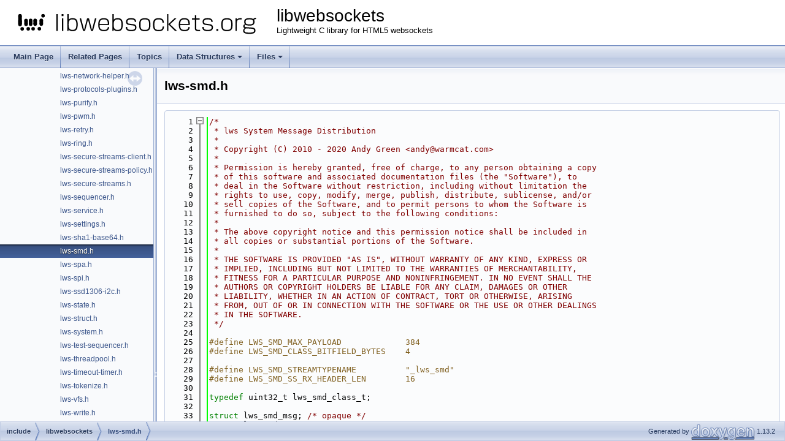

--- FILE ---
content_type: text/html
request_url: https://libwebsockets.org/lws-api-doc-v4.3-stable/html/lws-smd_8h_source.html
body_size: 5554
content:
<!DOCTYPE html PUBLIC "-//W3C//DTD XHTML 1.0 Transitional//EN" "https://www.w3.org/TR/xhtml1/DTD/xhtml1-transitional.dtd">
<html xmlns="http://www.w3.org/1999/xhtml" lang="en-US">
<head>
<meta http-equiv="Content-Type" content="text/xhtml;charset=UTF-8"/>
<meta http-equiv="X-UA-Compatible" content="IE=11"/>
<meta name="generator" content="Doxygen 1.13.2"/>
<meta name="viewport" content="width=device-width, initial-scale=1"/>
<title>libwebsockets: include/libwebsockets/lws-smd.h Source File</title>
<link href="tabs.css" rel="stylesheet" type="text/css"/>
<script type="text/javascript" src="jquery.js"></script>
<script type="text/javascript" src="dynsections.js"></script>
<script type="text/javascript" src="clipboard.js"></script>
<link href="navtree.css" rel="stylesheet" type="text/css"/>
<script type="text/javascript" src="navtreedata.js"></script>
<script type="text/javascript" src="navtree.js"></script>
<script type="text/javascript" src="resize.js"></script>
<script type="text/javascript" src="cookie.js"></script>
<link href="doxygen.css" rel="stylesheet" type="text/css" />
<link href="dox-extra.css" rel="stylesheet" type="text/css"/>
</head>
<body>
<div id="top"><!-- do not remove this div, it is closed by doxygen! -->
<div id="titlearea">
<table cellspacing="0" cellpadding="0">
 <tbody>
 <tr id="projectrow">
  <td id="projectlogo"><img alt="Logo" src="libwebsockets.org-logo.svg"/></td>
  <td id="projectalign">
   <div id="projectname">libwebsockets
   </div>
   <div id="projectbrief">Lightweight C library for HTML5 websockets</div>
  </td>
 </tr>
 </tbody>
</table>
</div>
<!-- end header part -->
<!-- Generated by Doxygen 1.13.2 -->
<script type="text/javascript">
/* @license magnet:?xt=urn:btih:d3d9a9a6595521f9666a5e94cc830dab83b65699&amp;dn=expat.txt MIT */
$(function() { codefold.init(0); });
/* @license-end */
</script>
<script type="text/javascript" src="menudata.js"></script>
<script type="text/javascript" src="menu.js"></script>
<script type="text/javascript">
/* @license magnet:?xt=urn:btih:d3d9a9a6595521f9666a5e94cc830dab83b65699&amp;dn=expat.txt MIT */
$(function() {
  initMenu('',false,false,'search.php','Search',true);
});
/* @license-end */
</script>
<div id="main-nav"></div>
</div><!-- top -->
<div id="side-nav" class="ui-resizable side-nav-resizable">
  <div id="nav-tree">
    <div id="nav-tree-contents">
      <div id="nav-sync" class="sync"></div>
    </div>
  </div>
  <div id="splitbar" style="-moz-user-select:none;" 
       class="ui-resizable-handle">
  </div>
</div>
<script type="text/javascript">
/* @license magnet:?xt=urn:btih:d3d9a9a6595521f9666a5e94cc830dab83b65699&amp;dn=expat.txt MIT */
$(function(){initNavTree('lws-smd_8h_source.html',''); initResizable(true); });
/* @license-end */
</script>
<div id="doc-content">
<div class="header">
  <div class="headertitle"><div class="title">lws-smd.h</div></div>
</div><!--header-->
<div class="contents">
<div class="fragment"><div class="line"><a id="l00001" name="l00001"></a><span class="lineno">    1</span><span class="comment">/*</span></div>
<div class="line"><a id="l00002" name="l00002"></a><span class="lineno">    2</span><span class="comment"> * lws System Message Distribution</span></div>
<div class="line"><a id="l00003" name="l00003"></a><span class="lineno">    3</span><span class="comment"> *</span></div>
<div class="line"><a id="l00004" name="l00004"></a><span class="lineno">    4</span><span class="comment"> * Copyright (C) 2010 - 2020 Andy Green &lt;andy@warmcat.com&gt;</span></div>
<div class="line"><a id="l00005" name="l00005"></a><span class="lineno">    5</span><span class="comment"> *</span></div>
<div class="line"><a id="l00006" name="l00006"></a><span class="lineno">    6</span><span class="comment"> * Permission is hereby granted, free of charge, to any person obtaining a copy</span></div>
<div class="line"><a id="l00007" name="l00007"></a><span class="lineno">    7</span><span class="comment"> * of this software and associated documentation files (the &quot;Software&quot;), to</span></div>
<div class="line"><a id="l00008" name="l00008"></a><span class="lineno">    8</span><span class="comment"> * deal in the Software without restriction, including without limitation the</span></div>
<div class="line"><a id="l00009" name="l00009"></a><span class="lineno">    9</span><span class="comment"> * rights to use, copy, modify, merge, publish, distribute, sublicense, and/or</span></div>
<div class="line"><a id="l00010" name="l00010"></a><span class="lineno">   10</span><span class="comment"> * sell copies of the Software, and to permit persons to whom the Software is</span></div>
<div class="line"><a id="l00011" name="l00011"></a><span class="lineno">   11</span><span class="comment"> * furnished to do so, subject to the following conditions:</span></div>
<div class="line"><a id="l00012" name="l00012"></a><span class="lineno">   12</span><span class="comment"> *</span></div>
<div class="line"><a id="l00013" name="l00013"></a><span class="lineno">   13</span><span class="comment"> * The above copyright notice and this permission notice shall be included in</span></div>
<div class="line"><a id="l00014" name="l00014"></a><span class="lineno">   14</span><span class="comment"> * all copies or substantial portions of the Software.</span></div>
<div class="line"><a id="l00015" name="l00015"></a><span class="lineno">   15</span><span class="comment"> *</span></div>
<div class="line"><a id="l00016" name="l00016"></a><span class="lineno">   16</span><span class="comment"> * THE SOFTWARE IS PROVIDED &quot;AS IS&quot;, WITHOUT WARRANTY OF ANY KIND, EXPRESS OR</span></div>
<div class="line"><a id="l00017" name="l00017"></a><span class="lineno">   17</span><span class="comment"> * IMPLIED, INCLUDING BUT NOT LIMITED TO THE WARRANTIES OF MERCHANTABILITY,</span></div>
<div class="line"><a id="l00018" name="l00018"></a><span class="lineno">   18</span><span class="comment"> * FITNESS FOR A PARTICULAR PURPOSE AND NONINFRINGEMENT. IN NO EVENT SHALL THE</span></div>
<div class="line"><a id="l00019" name="l00019"></a><span class="lineno">   19</span><span class="comment"> * AUTHORS OR COPYRIGHT HOLDERS BE LIABLE FOR ANY CLAIM, DAMAGES OR OTHER</span></div>
<div class="line"><a id="l00020" name="l00020"></a><span class="lineno">   20</span><span class="comment"> * LIABILITY, WHETHER IN AN ACTION OF CONTRACT, TORT OR OTHERWISE, ARISING</span></div>
<div class="line"><a id="l00021" name="l00021"></a><span class="lineno">   21</span><span class="comment"> * FROM, OUT OF OR IN CONNECTION WITH THE SOFTWARE OR THE USE OR OTHER DEALINGS</span></div>
<div class="line"><a id="l00022" name="l00022"></a><span class="lineno">   22</span><span class="comment"> * IN THE SOFTWARE.</span></div>
<div class="line"><a id="l00023" name="l00023"></a><span class="lineno">   23</span><span class="comment"> */</span></div>
<div class="line"><a id="l00024" name="l00024"></a><span class="lineno">   24</span> </div>
<div class="line"><a id="l00025" name="l00025"></a><span class="lineno">   25</span><span class="preprocessor">#define LWS_SMD_MAX_PAYLOAD             384</span></div>
<div class="line"><a id="l00026" name="l00026"></a><span class="lineno">   26</span><span class="preprocessor">#define LWS_SMD_CLASS_BITFIELD_BYTES    4</span></div>
<div class="line"><a id="l00027" name="l00027"></a><span class="lineno">   27</span> </div>
<div class="line"><a id="l00028" name="l00028"></a><span class="lineno">   28</span><span class="preprocessor">#define LWS_SMD_STREAMTYPENAME          &quot;_lws_smd&quot;</span></div>
<div class="line"><a id="l00029" name="l00029"></a><span class="lineno">   29</span><span class="preprocessor">#define LWS_SMD_SS_RX_HEADER_LEN        16</span></div>
<div class="line"><a id="l00030" name="l00030"></a><span class="lineno">   30</span> </div>
<div class="line"><a id="l00031" name="l00031"></a><span class="lineno">   31</span><span class="keyword">typedef</span> uint32_t lws_smd_class_t;</div>
<div class="line"><a id="l00032" name="l00032"></a><span class="lineno">   32</span> </div>
<div class="line"><a id="l00033" name="l00033"></a><span class="lineno">   33</span><span class="keyword">struct </span>lws_smd_msg; <span class="comment">/* opaque */</span></div>
<div class="line"><a id="l00034" name="l00034"></a><span class="lineno">   34</span><span class="keyword">struct </span>lws_smd_peer; <span class="comment">/* opaque */</span></div>
<div class="line"><a id="l00035" name="l00035"></a><span class="lineno">   35</span> </div>
<div class="line"><a id="l00036" name="l00036"></a><span class="lineno">   36</span><span class="comment">/*</span></div>
<div class="line"><a id="l00037" name="l00037"></a><span class="lineno">   37</span><span class="comment"> * Well-known device classes</span></div>
<div class="line"><a id="l00038" name="l00038"></a><span class="lineno">   38</span><span class="comment"> */</span></div>
<div class="line"><a id="l00039" name="l00039"></a><span class="lineno">   39</span> </div>
<div class="line"><a id="l00040" name="l00040"></a><span class="lineno">   40</span><span class="keyword">enum</span> {</div>
<div class="line"><a id="l00041" name="l00041"></a><span class="lineno">   41</span>        LWSSMDCL_INTERACTION                                    = (1 &lt;&lt; 0),</div>
<div class="line"><a id="l00046" name="l00046"></a><span class="lineno">   46</span>        LWSSMDCL_SYSTEM_STATE                                   = (1 &lt;&lt; 1),</div>
<div class="line"><a id="l00050" name="l00050"></a><span class="lineno">   50</span>        LWSSMDCL_NETWORK                                        = (1 &lt;&lt; 2),</div>
<div class="line"><a id="l00055" name="l00055"></a><span class="lineno">   55</span>        LWSSMDCL_METRICS                                        = (1 &lt;&lt; 3),</div>
<div class="line"><a id="l00060" name="l00060"></a><span class="lineno">   60</span> </div>
<div class="line"><a id="l00061" name="l00061"></a><span class="lineno">   61</span>        LWSSMDCL_USER_BASE_BITNUM                               = 24</div>
<div class="line"><a id="l00062" name="l00062"></a><span class="lineno">   62</span>};</div>
<div class="line"><a id="l00063" name="l00063"></a><span class="lineno">   63</span></div>
<div class="line"><a id="l00085" name="l00085"></a><span class="lineno">   85</span>LWS_VISIBLE LWS_EXTERN <span class="keywordtype">void</span> * <span class="comment">/* payload */</span></div>
<div class="line"><a id="l00086" name="l00086"></a><span class="lineno">   86</span>lws_smd_msg_alloc(<span class="keyword">struct</span> lws_context *ctx, lws_smd_class_t _class, <span class="keywordtype">size_t</span> len);</div>
<div class="line"><a id="l00087" name="l00087"></a><span class="lineno">   87</span></div>
<div class="line"><a id="l00099" name="l00099"></a><span class="lineno">   99</span>LWS_VISIBLE LWS_EXTERN <span class="keywordtype">void</span></div>
<div class="line"><a id="l00100" name="l00100"></a><span class="lineno">  100</span>lws_smd_msg_free(<span class="keywordtype">void</span> **payload);</div>
<div class="line"><a id="l00101" name="l00101"></a><span class="lineno">  101</span></div>
<div class="line"><a id="l00112" name="l00112"></a><span class="lineno">  112</span>LWS_VISIBLE LWS_EXTERN <span class="keywordtype">int</span></div>
<div class="line"><a id="l00113" name="l00113"></a><span class="lineno">  113</span>lws_smd_msg_send(<span class="keyword">struct</span> lws_context *ctx, <span class="keywordtype">void</span> *payload);</div>
<div class="line"><a id="l00114" name="l00114"></a><span class="lineno">  114</span></div>
<div class="line"><a id="l00136" name="l00136"></a><span class="lineno">  136</span>LWS_VISIBLE LWS_EXTERN <span class="keywordtype">int</span></div>
<div class="line"><a id="l00137" name="l00137"></a><span class="lineno">  137</span>lws_smd_msg_printf(<span class="keyword">struct</span> lws_context *ctx, lws_smd_class_t _class,</div>
<div class="line"><a id="l00138" name="l00138"></a><span class="lineno">  138</span>                   <span class="keyword">const</span> <span class="keywordtype">char</span> *format, ...) LWS_FORMAT(3);</div>
<div class="line"><a id="l00139" name="l00139"></a><span class="lineno">  139</span></div>
<div class="line"><a id="l00155" name="l00155"></a><span class="lineno">  155</span> </div>
<div class="line"><a id="l00156" name="l00156"></a><span class="lineno">  156</span>struct lws_ss_handle;</div>
<div class="line"><a id="l00157" name="l00157"></a><span class="lineno">  157</span>LWS_VISIBLE LWS_EXTERN <span class="keywordtype">int</span></div>
<div class="line"><a id="l00158" name="l00158"></a><span class="lineno">  158</span>lws_smd_ss_msg_printf(const <span class="keywordtype">char</span> *tag, uint8_t *buf, <span class="keywordtype">size_t</span> *len,</div>
<div class="line"><a id="l00159" name="l00159"></a><span class="lineno">  159</span>                      lws_smd_class_t _class, const <span class="keywordtype">char</span> *format, ...)</div>
<div class="line"><a id="l00160" name="l00160"></a><span class="lineno">  160</span>                      LWS_FORMAT(5);</div>
<div class="line"><a id="l00161" name="l00161"></a><span class="lineno">  161</span></div>
<div class="line"><a id="l00179" name="l00179"></a><span class="lineno">  179</span>LWS_VISIBLE LWS_EXTERN <span class="keywordtype">int</span></div>
<div class="line"><a id="l00180" name="l00180"></a><span class="lineno">  180</span>lws_smd_ss_rx_forward(<span class="keywordtype">void</span> *ss_user, const uint8_t *buf, <span class="keywordtype">size_t</span> len);</div>
<div class="line"><a id="l00181" name="l00181"></a><span class="lineno">  181</span> </div>
<div class="line"><a id="l00182" name="l00182"></a><span class="lineno">  182</span>LWS_VISIBLE LWS_EXTERN <span class="keywordtype">int</span></div>
<div class="line"><a id="l00183" name="l00183"></a><span class="lineno">  183</span>lws_smd_sspc_rx_forward(<span class="keywordtype">void</span> *ss_user, const uint8_t *buf, <span class="keywordtype">size_t</span> len);</div>
<div class="line"><a id="l00184" name="l00184"></a><span class="lineno">  184</span> </div>
<div class="line"><a id="l00185" name="l00185"></a><span class="lineno">  185</span>typedef <span class="keywordtype">int</span> (*lws_smd_notification_cb_t)(<span class="keywordtype">void</span> *opaque, lws_smd_class_t _class,</div>
<div class="line"><a id="l00186" name="l00186"></a><span class="lineno">  186</span>                                         lws_usec_t timestamp, <span class="keywordtype">void</span> *buf,</div>
<div class="line"><a id="l00187" name="l00187"></a><span class="lineno">  187</span>                                         <span class="keywordtype">size_t</span> len);</div>
<div class="line"><a id="l00188" name="l00188"></a><span class="lineno">  188</span> </div>
<div class="line"><a id="l00189" name="l00189"></a><span class="lineno">  189</span><span class="preprocessor">#define LWSSMDREG_FLAG_PROXIED_SS       (1 &lt;&lt; 0)</span><span class="preprocessor"></span></div>
<div class="line"><a id="l00191" name="l00191"></a><span class="lineno">  191</span> </div>
<div class="line"><a id="l00192" name="l00192"></a><span class="lineno">  192</span><span class="comment">/*</span></div>
<div class="line"><a id="l00193" name="l00193"></a><span class="lineno">  193</span><span class="comment"> * lws_smd_register() - register to receive smd messages</span></div>
<div class="line"><a id="l00194" name="l00194"></a><span class="lineno">  194</span><span class="comment"> *</span></div>
<div class="line"><a id="l00195" name="l00195"></a><span class="lineno">  195</span><span class="comment"> * \param ctx: the lws_context</span></div>
<div class="line"><a id="l00196" name="l00196"></a><span class="lineno">  196</span><span class="comment"> * \param opaque: an opaque pointer handed to the callback</span></div>
<div class="line"><a id="l00197" name="l00197"></a><span class="lineno">  197</span><span class="comment"> * \param flags: typically 0</span></div>
<div class="line"><a id="l00198" name="l00198"></a><span class="lineno">  198</span><span class="comment"> * \param _class_filter: bitmap of message classes we care about</span></div>
<div class="line"><a id="l00199" name="l00199"></a><span class="lineno">  199</span><span class="comment"> * \param cb: the callback to receive messages</span></div>
<div class="line"><a id="l00200" name="l00200"></a><span class="lineno">  200</span><span class="comment"> *</span></div>
<div class="line"><a id="l00201" name="l00201"></a><span class="lineno">  201</span><span class="comment"> * Queues an allocated, prepared message for delivery to smd clients.</span></div>
<div class="line"><a id="l00202" name="l00202"></a><span class="lineno">  202</span><span class="comment"> *</span></div>
<div class="line"><a id="l00203" name="l00203"></a><span class="lineno">  203</span><span class="comment"> * Returns NULL on failure, or an opaque handle which may be given to</span></div>
<div class="line"><a id="l00204" name="l00204"></a><span class="lineno">  204</span><span class="comment"> * lws_smd_unregister() to stop participating in the shared message queue.</span></div>
<div class="line"><a id="l00205" name="l00205"></a><span class="lineno">  205</span><span class="comment"> *</span></div>
<div class="line"><a id="l00206" name="l00206"></a><span class="lineno">  206</span><span class="comment"> * This is threadsafe to call from a non-service thread.</span></div>
<div class="line"><a id="l00207" name="l00207"></a><span class="lineno">  207</span><span class="comment"> */</span></div>
<div class="line"><a id="l00208" name="l00208"></a><span class="lineno">  208</span> </div>
<div class="line"><a id="l00209" name="l00209"></a><span class="lineno">  209</span>LWS_VISIBLE LWS_EXTERN <span class="keyword">struct </span>lws_smd_peer *</div>
<div class="line"><a id="l00210" name="l00210"></a><span class="lineno">  210</span>lws_smd_register(<span class="keyword">struct</span> lws_context *ctx, <span class="keywordtype">void</span> *opaque, <span class="keywordtype">int</span> flags,</div>
<div class="line"><a id="l00211" name="l00211"></a><span class="lineno">  211</span>                 lws_smd_class_t _class_filter, lws_smd_notification_cb_t cb);</div>
<div class="line"><a id="l00212" name="l00212"></a><span class="lineno">  212</span> </div>
<div class="line"><a id="l00213" name="l00213"></a><span class="lineno">  213</span><span class="comment">/*</span></div>
<div class="line"><a id="l00214" name="l00214"></a><span class="lineno">  214</span><span class="comment"> * lws_smd_unregister() - unregister receiving smd messages</span></div>
<div class="line"><a id="l00215" name="l00215"></a><span class="lineno">  215</span><span class="comment"> *</span></div>
<div class="line"><a id="l00216" name="l00216"></a><span class="lineno">  216</span><span class="comment"> * \param pr: the handle returned from the registration</span></div>
<div class="line"><a id="l00217" name="l00217"></a><span class="lineno">  217</span><span class="comment"> *</span></div>
<div class="line"><a id="l00218" name="l00218"></a><span class="lineno">  218</span><span class="comment"> * Destroys the registration of the callback for messages and ability to send</span></div>
<div class="line"><a id="l00219" name="l00219"></a><span class="lineno">  219</span><span class="comment"> * messages.</span></div>
<div class="line"><a id="l00220" name="l00220"></a><span class="lineno">  220</span><span class="comment"> *</span></div>
<div class="line"><a id="l00221" name="l00221"></a><span class="lineno">  221</span><span class="comment"> * It&#39;s not necessary to call this if the registration wants to survive for as</span></div>
<div class="line"><a id="l00222" name="l00222"></a><span class="lineno">  222</span><span class="comment"> * long as the lws_context... lws_context_destroy will also clean up any</span></div>
<div class="line"><a id="l00223" name="l00223"></a><span class="lineno">  223</span><span class="comment"> * registrations still active by then.</span></div>
<div class="line"><a id="l00224" name="l00224"></a><span class="lineno">  224</span><span class="comment"> */</span></div>
<div class="line"><a id="l00225" name="l00225"></a><span class="lineno">  225</span> </div>
<div class="line"><a id="l00226" name="l00226"></a><span class="lineno">  226</span>LWS_VISIBLE LWS_EXTERN <span class="keywordtype">void</span></div>
<div class="line"><a id="l00227" name="l00227"></a><span class="lineno">  227</span>lws_smd_unregister(<span class="keyword">struct</span> lws_smd_peer *pr);</div>
</div><!-- fragment --></div><!-- contents -->
</div><!-- doc-content -->
<!-- start footer part -->
<div id="nav-path" class="navpath"><!-- id is needed for treeview function! -->
  <ul>
    <li class="navelem"><a class="el" href="dir_d44c64559bbebec7f509842c48db8b23.html">include</a></li><li class="navelem"><a class="el" href="dir_23e80700e0641f26738c77300abec751.html">libwebsockets</a></li><li class="navelem"><b>lws-smd.h</b></li>
    <li class="footer">Generated by <a href="https://www.doxygen.org/index.html"><img class="footer" src="doxygen.svg" width="104" height="31" alt="doxygen"/></a> 1.13.2 </li>
  </ul>
</div>
</body>
</html>


--- FILE ---
content_type: text/css
request_url: https://libwebsockets.org/lws-api-doc-v4.3-stable/html/dox-extra.css
body_size: 56
content:
code {
	text-color: #000000;
	background-color: #f0f0a0;
}



--- FILE ---
content_type: text/javascript
request_url: https://libwebsockets.org/lws-api-doc-v4.3-stable/html/dir_d44c64559bbebec7f509842c48db8b23.js
body_size: 192
content:
var dir_d44c64559bbebec7f509842c48db8b23 =
[
    [ "libwebsockets", "dir_23e80700e0641f26738c77300abec751.html", "dir_23e80700e0641f26738c77300abec751" ],
    [ "libwebsockets.h", "libwebsockets_8h.html", "libwebsockets_8h" ]
];

--- FILE ---
content_type: text/javascript
request_url: https://libwebsockets.org/lws-api-doc-v4.3-stable/html/navtreeindex2.js
body_size: 4078
content:
var NAVTREEINDEX2 =
{
"group__usercb.html#ggad62860e19975ba4c4af401c3cdb6abf7ab884f3d5f8a6126a0d34c0172f5e3725":[23,26,4,18],
"group__usercb.html#ggad62860e19975ba4c4af401c3cdb6abf7abbbe7a0a67c5866ca9109d46823fc5b1":[23,26,4,45],
"group__usercb.html#ggad62860e19975ba4c4af401c3cdb6abf7abcf9c720cd3d361a83d1ac65bf052a25":[23,26,4,49],
"group__usercb.html#ggad62860e19975ba4c4af401c3cdb6abf7ac11c336f7052abf3618962902a71ebc8":[23,26,4,62],
"group__usercb.html#ggad62860e19975ba4c4af401c3cdb6abf7ac3fc5bbb55e69f90396526287ee84a51":[23,26,4,37],
"group__usercb.html#ggad62860e19975ba4c4af401c3cdb6abf7ac432e9f891c733ba8f968c1bf57c0ddc":[23,26,4,26],
"group__usercb.html#ggad62860e19975ba4c4af401c3cdb6abf7ac4c68e00efcf1ff7bda7ada462aff8ae":[23,26,4,12],
"group__usercb.html#ggad62860e19975ba4c4af401c3cdb6abf7ac570926e939d1c3b96057f37c759110b":[23,26,4,80],
"group__usercb.html#ggad62860e19975ba4c4af401c3cdb6abf7ac82dd9246d6efe5289fb131ac3fc80c4":[23,26,4,79],
"group__usercb.html#ggad62860e19975ba4c4af401c3cdb6abf7ac8c0ae966ef1877e0020c0077ff2e4a4":[23,26,4,58],
"group__usercb.html#ggad62860e19975ba4c4af401c3cdb6abf7aca834dc035b7f7486f9ce40fde54fe9e":[23,26,4,3],
"group__usercb.html#ggad62860e19975ba4c4af401c3cdb6abf7accd8753672d319a30b4b4c2fb775e84d":[23,26,4,38],
"group__usercb.html#ggad62860e19975ba4c4af401c3cdb6abf7acd0e80a385c951eceb9c6e2a41ab1c82":[23,26,4,75],
"group__usercb.html#ggad62860e19975ba4c4af401c3cdb6abf7acdb585d0bcb2bbcfd77e529064ba0998":[23,26,4,71],
"group__usercb.html#ggad62860e19975ba4c4af401c3cdb6abf7ad227d7bd87592150df89e211a8815cb2":[23,26,4,81],
"group__usercb.html#ggad62860e19975ba4c4af401c3cdb6abf7ad5d34583e3556e153eda91620b48cc49":[23,26,4,0],
"group__usercb.html#ggad62860e19975ba4c4af401c3cdb6abf7ad724974204d51d688f569c5d387b967d":[23,26,4,60],
"group__usercb.html#ggad62860e19975ba4c4af401c3cdb6abf7ad87774f1c7784cf632e1e2f5b51036e1":[23,26,4,27],
"group__usercb.html#ggad62860e19975ba4c4af401c3cdb6abf7ad8c6207b0c4e732f3d507f0fb79370e8":[23,26,4,40],
"group__usercb.html#ggad62860e19975ba4c4af401c3cdb6abf7add270d9f191e34cf2504c4de4f219239":[23,26,4,69],
"group__usercb.html#ggad62860e19975ba4c4af401c3cdb6abf7adfb41c92e2522712207ef7f2462b5e34":[23,26,4,51],
"group__usercb.html#ggad62860e19975ba4c4af401c3cdb6abf7ae1846307d18b0fb2a2adfb54e18c839e":[23,26,4,90],
"group__usercb.html#ggad62860e19975ba4c4af401c3cdb6abf7ae4986291b7a810fe290851d73bebeb1c":[23,26,4,5],
"group__usercb.html#ggad62860e19975ba4c4af401c3cdb6abf7ae49b2a399bbc570c3c72367b6201facb":[23,26,4,91],
"group__usercb.html#ggad62860e19975ba4c4af401c3cdb6abf7ae4cc93dadca4ea4541f3fe6d35bdb0a9":[23,26,4,74],
"group__usercb.html#ggad62860e19975ba4c4af401c3cdb6abf7ae5ad65d779b7eab32ab67ceff91a3bac":[23,26,4,7],
"group__usercb.html#ggad62860e19975ba4c4af401c3cdb6abf7ae8d1de0bb56e03aa58cb4d44b18edd2e":[23,26,4,11],
"group__usercb.html#ggad62860e19975ba4c4af401c3cdb6abf7ae9734e1d7af2abf291665ce9e4a728d3":[23,26,4,10],
"group__usercb.html#ggad62860e19975ba4c4af401c3cdb6abf7aeb0cec65ec82a713cd01e9ca9aeeb5e6":[23,26,4,30],
"group__usercb.html#ggad62860e19975ba4c4af401c3cdb6abf7af6cf80e57aae8ba0a57a5c456b1fe026":[23,26,4,63],
"group__usercb.html#ggad62860e19975ba4c4af401c3cdb6abf7af75c55cb563913fcbb4a9d86e835375e":[23,26,4,31],
"group__usercb.html#ggad62860e19975ba4c4af401c3cdb6abf7afc4b2f72cc9e424a750b506ce0cc4310":[23,26,4,20],
"group__usercb.html#ggad62860e19975ba4c4af401c3cdb6abf7afcab7a2412ee2b5bec43f2177bf2fdc7":[23,26,4,72],
"group__usercb.html#ggad62860e19975ba4c4af401c3cdb6abf7afd8fd77a1cc9405fcb4f26915d7f2d01":[23,26,4,2],
"group__usercb.html#ggad62860e19975ba4c4af401c3cdb6abf7afedadfb3cde37a8ea4c84ed535f26d09":[23,26,4,15],
"group__uv.html":[23,32],
"group__vhost-mounts.html":[23,30,0],
"group__vhost-mounts.html#ga2c11428ef829e263041c060b97e1d771":[23,30,0,2],
"group__vhost-mounts.html#ga31eca18e50cb4357480f2fcad36ff437":[23,30,0,4],
"group__vhost-mounts.html#ga6bbc1bcda48bdf9e23d635f1bb07fb38":[23,30,0,3],
"group__vhost-mounts.html#gga31eca18e50cb4357480f2fcad36ff437a13ab58b01ac6e05f595977f1e0f0db69":[23,30,0,4,3],
"group__vhost-mounts.html#gga31eca18e50cb4357480f2fcad36ff437a1e9f0842b0e85db50fe648ed4ba9a4b0":[23,30,0,4,0],
"group__vhost-mounts.html#gga31eca18e50cb4357480f2fcad36ff437a42f2361cfe76cd287fa8fcfc502357e2":[23,30,0,4,2],
"group__vhost-mounts.html#gga31eca18e50cb4357480f2fcad36ff437a8894d16316863077dfe530963ca59f67":[23,30,0,4,5],
"group__vhost-mounts.html#gga31eca18e50cb4357480f2fcad36ff437a946a88cf9c852eed2c0317f4115d19da":[23,30,0,4,6],
"group__vhost-mounts.html#gga31eca18e50cb4357480f2fcad36ff437aec137a2434851bd856ceebfb697b9970":[23,30,0,4,4],
"group__vhost-mounts.html#gga31eca18e50cb4357480f2fcad36ff437afbd10eb4777517ed1f6bfdcf3b9ea1d1":[23,30,0,4,1],
"group__vhost-mounts.html#gga6bbc1bcda48bdf9e23d635f1bb07fb38a7b47425cdcce5f9f86e54cfda66508c7":[23,30,0,3,1],
"group__vhost-mounts.html#gga6bbc1bcda48bdf9e23d635f1bb07fb38a8720093ff1111a59fc3fcb7dd2b02738":[23,30,0,3,0],
"group__wsclose.html":[23,27],
"group__wsclose.html#gaa1c863415d1783cd8de7938aa6efa262":[23,27,1],
"group__wsclose.html#gae399c571df32ba532c0ca67da9284985":[23,27,0],
"group__wsclose.html#ggae399c571df32ba532c0ca67da9284985a1bb501d212fa4d57053db681b1dfab98":[23,27,0,2],
"group__wsclose.html#ggae399c571df32ba532c0ca67da9284985a2e1f0113494a58e762eed3d22e7080d8":[23,27,0,9],
"group__wsclose.html#ggae399c571df32ba532c0ca67da9284985a3ffa38d5081b85fb739e02a747ccf2c4":[23,27,0,0],
"group__wsclose.html#ggae399c571df32ba532c0ca67da9284985a462c99b05459df700919cfd3f53c8276":[23,27,0,3],
"group__wsclose.html#ggae399c571df32ba532c0ca67da9284985a4b8a3b7ce6f731e5248e4b0fb64a5044":[23,27,0,5],
"group__wsclose.html#ggae399c571df32ba532c0ca67da9284985a68b3d34bebd88547dcfa5cadba0acd6c":[23,27,0,6],
"group__wsclose.html#ggae399c571df32ba532c0ca67da9284985a7aef2da0062da606eeb35aaca5cf9050":[23,27,0,7],
"group__wsclose.html#ggae399c571df32ba532c0ca67da9284985a9737a68759e739856b150ff9dfa30218":[23,27,0,1],
"group__wsclose.html#ggae399c571df32ba532c0ca67da9284985ac6a161822783ee873be1c66f48d14e0e":[23,27,0,10],
"group__wsclose.html#ggae399c571df32ba532c0ca67da9284985ad0869604d79e13700ae5d196a431b350":[23,27,0,11],
"group__wsclose.html#ggae399c571df32ba532c0ca67da9284985ad09e68295eabdddcba4e332fbea70ae5":[23,27,0,8],
"group__wsclose.html#ggae399c571df32ba532c0ca67da9284985ad2b477a91c8445bf34ecd43977f9b390":[23,27,0,12],
"group__wsclose.html#ggae399c571df32ba532c0ca67da9284985af90cb98d983ad3d4c79df9b6f3d4a4d2":[23,27,0,4],
"group__wsstatus.html":[23,28],
"group__wsstatus.html#ga08e9ee165fca503fd9427d55cfecac37":[23,28,2],
"group__wsstatus.html#ga2bb3655329b4651cd06f79ee3a764421":[23,28,5],
"group__wsstatus.html#ga3df5045656dfb6b0e63a38de2dca79d2":[23,28,1],
"group__wsstatus.html#gaa931caf68b8efb5dc148ae94e54cbd51":[23,28,3],
"group__wsstatus.html#gaccd9c59336efad8af0554f79cc5966fd":[23,28,0],
"group__wsstatus.html#gaeca4afc94b1f026034f99cbba37e2f85":[23,28,4],
"index.html":[],
"libwebsockets_8h.html":[25,0,0,1],
"libwebsockets_8h_source.html":[25,0,0,1],
"lws-adopt_8h_source.html":[25,0,0,0,0],
"lws-async-dns_8h_source.html":[25,0,0,0,1],
"lws-bb-i2c_8h_source.html":[25,0,0,0,2],
"lws-bb-spi_8h_source.html":[25,0,0,0,3],
"lws-button_8h_source.html":[25,0,0,0,4],
"lws-callbacks_8h_source.html":[25,0,0,0,5],
"lws-cgi_8h_source.html":[25,0,0,0,6],
"lws-client_8h_source.html":[25,0,0,0,7],
"lws-context-vhost_8h_source.html":[25,0,0,0,8],
"lws-dbus_8h_source.html":[25,0,0,0,9],
"lws-diskcache_8h_source.html":[25,0,0,0,10],
"lws-display_8h_source.html":[25,0,0,0,11],
"lws-dll2_8h_source.html":[25,0,0,0,12],
"lws-dsh_8h_source.html":[25,0,0,0,13],
"lws-eventlib-exports_8h_source.html":[25,0,0,0,14],
"lws-freertos_8h_source.html":[25,0,0,0,15],
"lws-fts_8h_source.html":[25,0,0,0,16],
"lws-genaes_8h_source.html":[25,0,0,0,17],
"lws-gencrypto_8h_source.html":[25,0,0,0,18],
"lws-genec_8h_source.html":[25,0,0,0,19],
"lws-genhash_8h_source.html":[25,0,0,0,20],
"lws-genrsa_8h_source.html":[25,0,0,0,21],
"lws-gpio_8h_source.html":[25,0,0,0,22],
"lws-http_8h_source.html":[25,0,0,0,23],
"lws-i2c_8h_source.html":[25,0,0,0,24],
"lws-ili9341-spi_8h_source.html":[25,0,0,0,25],
"lws-jose_8h_source.html":[25,0,0,0,26],
"lws-jwe_8h_source.html":[25,0,0,0,27],
"lws-jwk_8h_source.html":[25,0,0,0,28],
"lws-jws_8h_source.html":[25,0,0,0,29],
"lws-led_8h_source.html":[25,0,0,0,30],
"lws-lejp_8h_source.html":[25,0,0,0,31],
"lws-logs_8h_source.html":[25,0,0,0,32],
"lws-lwsac_8h_source.html":[25,0,0,0,33],
"lws-misc_8h_source.html":[25,0,0,0,34],
"lws-mqtt_8h_source.html":[25,0,0,0,35],
"lws-netdev_8h_source.html":[25,0,0,0,36],
"lws-network-helper_8h_source.html":[25,0,0,0,37],
"lws-plugin-ssh_8h_source.html":[25,0,1,0,0,0],
"lws-protocols-plugins_8h_source.html":[25,0,0,0,38],
"lws-purify_8h_source.html":[25,0,0,0,39],
"lws-pwm_8h_source.html":[25,0,0,0,40],
"lws-retry_8h_source.html":[25,0,0,0,41],
"lws-ring_8h_source.html":[25,0,0,0,42],
"lws-secure-streams-client_8h_source.html":[25,0,0,0,43],
"lws-secure-streams-policy_8h_source.html":[25,0,0,0,44],
"lws-secure-streams_8h_source.html":[25,0,0,0,45],
"lws-sequencer_8h_source.html":[25,0,0,0,46],
"lws-service_8h_source.html":[25,0,0,0,47],
"lws-settings_8h_source.html":[25,0,0,0,48],
"lws-sha1-base64_8h_source.html":[25,0,0,0,49],
"lws-smd_8h_source.html":[25,0,0,0,50],
"lws-spa_8h_source.html":[25,0,0,0,51],
"lws-spi_8h_source.html":[25,0,0,0,52],
"lws-ssd1306-i2c_8h_source.html":[25,0,0,0,53],
"lws-state_8h_source.html":[25,0,0,0,54],
"lws-struct_8h_source.html":[25,0,0,0,55],
"lws-system_8h_source.html":[25,0,0,0,56],
"lws-test-sequencer_8h_source.html":[25,0,0,0,57],
"lws-threadpool_8h_source.html":[25,0,0,0,58],
"lws-timeout-timer_8h_source.html":[25,0,0,0,59],
"lws-tokenize_8h_source.html":[25,0,0,0,60],
"lws-vfs_8h_source.html":[25,0,0,0,61],
"lws-write_8h_source.html":[25,0,0,0,62],
"lws-writeable_8h_source.html":[25,0,0,0,63],
"lws-ws-close_8h_source.html":[25,0,0,0,64],
"lws-ws-ext_8h_source.html":[25,0,0,0,65],
"lws-ws-state_8h_source.html":[25,0,0,0,66],
"lws-x509_8h_source.html":[25,0,0,0,67],
"md_READMEs_2README_8async-dns.html":[1],
"md_READMEs_2README_8async-dns.html#autotoc_md41":[1,0],
"md_READMEs_2README_8async-dns.html#autotoc_md42":[1,1],
"md_READMEs_2README_8async-dns.html#autotoc_md43":[1,2],
"md_READMEs_2README_8async-dns.html#autotoc_md44":[1,3],
"md_READMEs_2README_8async-dns.html#autotoc_md45":[1,4],
"md_READMEs_2README_8build.html":[2],
"md_READMEs_2README_8build.html#autotoc_md46":[2,22],
"md_READMEs_2README_8build.html#autotoc_md47":[2,23],
"md_READMEs_2README_8build.html#autotoc_md48":[2,24],
"md_READMEs_2README_8build.html#autotoc_md49":[2,25],
"md_READMEs_2README_8build.html#autotoc_md50":[2,26],
"md_READMEs_2README_8build.html#bu":[2,2],
"md_READMEs_2README_8build.html#build1":[2,1],
"md_READMEs_2README_8build.html#cm":[2,0],
"md_READMEs_2README_8build.html#cmco":[2,10],
"md_READMEs_2README_8build.html#cmcocl":[2,10,0],
"md_READMEs_2README_8build.html#cmcoug":[2,10,1],
"md_READMEs_2README_8build.html#cmcowg":[2,10,2],
"md_READMEs_2README_8build.html#cmq":[2,4],
"md_READMEs_2README_8build.html#cmw":[2,5],
"md_READMEs_2README_8build.html#cmwmgw":[2,6],
"md_READMEs_2README_8build.html#coverage":[2,18],
"md_READMEs_2README_8build.html#cross":[2,20],
"md_READMEs_2README_8build.html#cross_example":[2,21],
"md_READMEs_2README_8build.html#cya":[2,13],
"md_READMEs_2README_8build.html#distro":[2,7],
"md_READMEs_2README_8build.html#esp32":[2,15],
"md_READMEs_2README_8build.html#extplugins":[2,16],
"md_READMEs_2README_8build.html#gzip":[2,14],
"md_READMEs_2README_8build.html#http2rp":[2,17],
"md_READMEs_2README_8build.html#lcap":[2,3],
"md_READMEs_2README_8build.html#mem":[2,27],
"md_READMEs_2README_8build.html#optee":[2,9],
"md_READMEs_2README_8build.html#ssllib":[2,8],
"md_READMEs_2README_8build.html#windowsprebuilt":[2,19],
"md_READMEs_2README_8build.html#wolf":[2,11],
"md_READMEs_2README_8build.html#wolf1":[2,12],
"md_READMEs_2README_8ci.html":[3],
"md_READMEs_2README_8ci.html#autotoc_md52":[3,0],
"md_READMEs_2README_8ci.html#autotoc_md53":[3,0,0],
"md_READMEs_2README_8ci.html#autotoc_md54":[3,0,1],
"md_READMEs_2README_8ci.html#autotoc_md55":[3,0,2],
"md_READMEs_2README_8coding.html":[4],
"md_READMEs_2README_8coding.html#BINDTODEV":[4,38],
"md_READMEs_2README_8coding.html#anonprot":[4,8],
"md_READMEs_2README_8coding.html#asan":[4,12],
"md_READMEs_2README_8coding.html#autotoc_md56":[4,21,0],
"md_READMEs_2README_8coding.html#clientasync":[4,20],
"md_READMEs_2README_8coding.html#clipipe":[4,33],
"md_READMEs_2README_8coding.html#closing":[4,9],
"md_READMEs_2README_8coding.html#conns":[4,5],
"md_READMEs_2README_8coding.html#cpp":[4,14],
"md_READMEs_2README_8coding.html#dae":[4,4],
"md_READMEs_2README_8coding.html#debuglog":[4,11],
"md_READMEs_2README_8coding.html#dim":[4,39],
"md_READMEs_2README_8coding.html#ecdh":[4,26],
"md_READMEs_2README_8coding.html#era":[4,0],
"md_READMEs_2README_8coding.html#errstyle":[4,40],
"md_READMEs_2README_8coding.html#evtloop":[4,7],
"md_READMEs_2README_8coding.html#extopts":[4,31],
"md_READMEs_2README_8coding.html#extpoll":[4,13],
"md_READMEs_2README_8coding.html#fileapi":[4,21],
"md_READMEs_2README_8coding.html#frags":[4,10],
"md_READMEs_2README_8coding.html#headerinfo":[4,15],
"md_READMEs_2README_8coding.html#http2compat":[4,16],
"md_READMEs_2README_8coding.html#httpsclient":[4,32],
"md_READMEs_2README_8coding.html#ka":[4,17],
"md_READMEs_2README_8coding.html#libevuv":[4,30],
"md_READMEs_2README_8coding.html#mountcallback":[4,37],
"md_READMEs_2README_8coding.html#mounts":[4,36],
"md_READMEs_2README_8coding.html#oneper":[4,2],
"md_READMEs_2README_8coding.html#otherwr":[4,3],
"md_READMEs_2README_8coding.html#peer_limits":[4,6],
"md_READMEs_2README_8coding.html#rawclientsocket":[4,24],
"md_READMEs_2README_8coding.html#rawfd":[4,22],
"md_READMEs_2README_8coding.html#rawsrvsocket":[4,23],
"md_READMEs_2README_8coding.html#rawudp":[4,25],
"md_READMEs_2README_8coding.html#smp":[4,28],
"md_READMEs_2README_8coding.html#smplocking":[4,29],
"md_READMEs_2README_8coding.html#sni":[4,35],
"md_READMEs_2README_8coding.html#sslcerts":[4,19],
"md_READMEs_2README_8coding.html#sslinfo":[4,27],
"md_READMEs_2README_8coding.html#sslopt":[4,18],
"md_READMEs_2README_8coding.html#vhosts":[4,34],
"md_READMEs_2README_8coding.html#writeable":[4,1],
"md_READMEs_2README_8content-security-policy.html":[5],
"md_READMEs_2README_8contributing.html":[6],
"md_READMEs_2README_8crypto-apis.html":[7],
"md_READMEs_2README_8crypto-apis.html#autotoc_md70":[7,0],
"md_READMEs_2README_8crypto-apis.html#autotoc_md71":[7,1],
"md_READMEs_2README_8crypto-apis.html#autotoc_md72":[7,1,0],
"md_READMEs_2README_8crypto-apis.html#autotoc_md73":[7,1,1],
"md_READMEs_2README_8crypto-apis.html#autotoc_md74":[7,1,2],
"md_READMEs_2README_8crypto-apis.html#autotoc_md75":[7,1,3],
"md_READMEs_2README_8crypto-apis.html#autotoc_md76":[7,1,4],
"md_READMEs_2README_8crypto-apis.html#autotoc_md77":[7,2],
"md_READMEs_2README_8crypto-apis.html#autotoc_md78":[7,2,0],
"md_READMEs_2README_8crypto-apis.html#autotoc_md79":[7,3],
"md_READMEs_2README_8crypto-apis.html#autotoc_md80":[7,4],
"md_READMEs_2README_8crypto-apis.html#autotoc_md81":[7,4,0],
"md_READMEs_2README_8crypto-apis.html#autotoc_md82":[7,4,1],
"md_READMEs_2README_8crypto-apis.html#autotoc_md83":[7,4,2],
"md_READMEs_2README_8esp32.html":[8],
"md_READMEs_2README_8esp32.html#autotoc_md84":[8,0],
"md_READMEs_2README_8h2-long-poll.html":[9]
};


--- FILE ---
content_type: text/javascript
request_url: https://libwebsockets.org/lws-api-doc-v4.3-stable/html/files_dup.js
body_size: 183
content:
var files_dup =
[
    [ "include", "dir_d44c64559bbebec7f509842c48db8b23.html", "dir_d44c64559bbebec7f509842c48db8b23" ],
    [ "plugins", "dir_38c8d24aef3972a7f87b834274e76e31.html", "dir_38c8d24aef3972a7f87b834274e76e31" ]
];

--- FILE ---
content_type: text/javascript
request_url: https://libwebsockets.org/lws-api-doc-v4.3-stable/html/navtreedata.js
body_size: 6611
content:
/*
 @licstart  The following is the entire license notice for the JavaScript code in this file.

 The MIT License (MIT)

 Copyright (C) 1997-2020 by Dimitri van Heesch

 Permission is hereby granted, free of charge, to any person obtaining a copy of this software
 and associated documentation files (the "Software"), to deal in the Software without restriction,
 including without limitation the rights to use, copy, modify, merge, publish, distribute,
 sublicense, and/or sell copies of the Software, and to permit persons to whom the Software is
 furnished to do so, subject to the following conditions:

 The above copyright notice and this permission notice shall be included in all copies or
 substantial portions of the Software.

 THE SOFTWARE IS PROVIDED "AS IS", WITHOUT WARRANTY OF ANY KIND, EXPRESS OR IMPLIED, INCLUDING
 BUT NOT LIMITED TO THE WARRANTIES OF MERCHANTABILITY, FITNESS FOR A PARTICULAR PURPOSE AND
 NONINFRINGEMENT. IN NO EVENT SHALL THE AUTHORS OR COPYRIGHT HOLDERS BE LIABLE FOR ANY CLAIM,
 DAMAGES OR OTHER LIABILITY, WHETHER IN AN ACTION OF CONTRACT, TORT OR OTHERWISE, ARISING FROM,
 OUT OF OR IN CONNECTION WITH THE SOFTWARE OR THE USE OR OTHER DEALINGS IN THE SOFTWARE.

 @licend  The above is the entire license notice for the JavaScript code in this file
*/
var NAVTREE =
[
  [ "libwebsockets", "index.html", [
    [ "Libwebsockets API introduction", "md_READMEs_2mainpage.html", null ],
    [ "Asynchronous DNS", "md_READMEs_2README_8async-dns.html", [
      [ "Introduction", "md_READMEs_2README_8async-dns.html#autotoc_md41", null ],
      [ "Description", "md_READMEs_2README_8async-dns.html#autotoc_md42", null ],
      [ "Api", "md_READMEs_2README_8async-dns.html#autotoc_md43", null ],
      [ "Dealing with IPv4 and IPv6", "md_READMEs_2README_8async-dns.html#autotoc_md44", null ],
      [ "Recursion", "md_READMEs_2README_8async-dns.html#autotoc_md45", null ]
    ] ],
    [ "Notes about building lws", "md_READMEs_2README_8build.html", [
      [ "Introduction to CMake", "md_READMEs_2README_8build.html#cm", null ],
      [ "Building the library and test apps", "md_READMEs_2README_8build.html#build1", null ],
      [ "Building on Unix:", "md_READMEs_2README_8build.html#bu", null ],
      [ "Linux Capabilities", "md_READMEs_2README_8build.html#lcap", null ],
      [ "Quirk of cmake", "md_READMEs_2README_8build.html#cmq", null ],
      [ "Building on Windows (Visual Studio)", "md_READMEs_2README_8build.html#cmw", null ],
      [ "Building on Windows (MinGW)", "md_READMEs_2README_8build.html#cmwmgw", null ],
      [ "Selecting CMake options useful for distros", "md_READMEs_2README_8build.html#distro", null ],
      [ "Choosing Your TLS Poison", "md_READMEs_2README_8build.html#ssllib", null ],
      [ "Building for OP-TEE", "md_READMEs_2README_8build.html#optee", null ],
      [ "Setting compile options", "md_READMEs_2README_8build.html#cmco", [
        [ "Command line", "md_READMEs_2README_8build.html#cmcocl", null ],
        [ "Unix GUI", "md_READMEs_2README_8build.html#cmcoug", null ],
        [ "Windows GUI", "md_READMEs_2README_8build.html#cmcowg", null ]
      ] ],
      [ "wolfSSL/CyaSSL replacement for OpenSSL", "md_READMEs_2README_8build.html#wolf", null ],
      [ "Compiling libwebsockets with wolfSSL", "md_READMEs_2README_8build.html#wolf1", null ],
      [ "Compiling libwebsockets with CyaSSL", "md_READMEs_2README_8build.html#cya", null ],
      [ "Selecting GZIP or MINIZ", "md_READMEs_2README_8build.html#gzip", null ],
      [ "Building for ESP32", "md_READMEs_2README_8build.html#esp32", null ],
      [ "Building plugins outside of lws itself", "md_READMEs_2README_8build.html#extplugins", null ],
      [ "Reproducing HTTP/2 tests", "md_READMEs_2README_8build.html#http2rp", null ],
      [ "Automated Coverage Testing", "md_READMEs_2README_8build.html#coverage", null ],
      [ "Using Windows binary builds on Appveyor", "md_READMEs_2README_8build.html#windowsprebuilt", null ],
      [ "Cross compiling", "md_READMEs_2README_8build.html#cross", null ],
      [ "Complex Cross compiling example", "md_READMEs_2README_8build.html#cross_example", null ],
      [ "Prepare the cmake toolchain file", "md_READMEs_2README_8build.html#autotoc_md46", null ],
      [ "1/4: Building libuv cross:", "md_READMEs_2README_8build.html#autotoc_md47", null ],
      [ "2/4: Building zlib cross", "md_READMEs_2README_8build.html#autotoc_md48", null ],
      [ "3/4: Building mbedtls cross", "md_READMEs_2README_8build.html#autotoc_md49", null ],
      [ "4/4: Building libwebsockets with everything", "md_READMEs_2README_8build.html#autotoc_md50", null ],
      [ "Memory efficiency", "md_READMEs_2README_8build.html#mem", null ]
    ] ],
    [ "Need for CI", "md_READMEs_2README_8ci.html", [
      [ "Integration points", "md_READMEs_2README_8ci.html#autotoc_md52", [
        [ "cmake", "md_READMEs_2README_8ci.html#autotoc_md53", null ],
        [ "including dependent packages into travis", "md_READMEs_2README_8ci.html#autotoc_md54", null ],
        [ "performing prepared test actions", "md_READMEs_2README_8ci.html#autotoc_md55", null ]
      ] ]
    ] ],
    [ "Notes about coding with lws", "md_READMEs_2README_8coding.html", [
      [ "Old lws and lws v2.0+", "md_READMEs_2README_8coding.html#era", null ],
      [ "Only send data when socket writeable", "md_READMEs_2README_8coding.html#writeable", null ],
      [ "Only one lws_write per WRITEABLE callback", "md_READMEs_2README_8coding.html#oneper", null ],
      [ "Do not rely on only your own WRITEABLE requests appearing", "md_READMEs_2README_8coding.html#otherwr", null ],
      [ "Daemonization", "md_READMEs_2README_8coding.html#dae", null ],
      [ "Maximum number of connections", "md_READMEs_2README_8coding.html#conns", null ],
      [ "optional LWS_WITH_PEER_LIMITS", "md_READMEs_2README_8coding.html#peer_limits", null ],
      [ "Libwebsockets is singlethreaded", "md_READMEs_2README_8coding.html#evtloop", null ],
      [ "Working without a protocol name", "md_READMEs_2README_8coding.html#anonprot", null ],
      [ "Closing connections from the user side", "md_READMEs_2README_8coding.html#closing", null ],
      [ "Fragmented messages", "md_READMEs_2README_8coding.html#frags", null ],
      [ "Debug Logging", "md_READMEs_2README_8coding.html#debuglog", null ],
      [ "Building with ASAN", "md_READMEs_2README_8coding.html#asan", null ],
      [ "External Polling Loop support", "md_READMEs_2README_8coding.html#extpoll", null ],
      [ "Using with in c++ apps", "md_READMEs_2README_8coding.html#cpp", null ],
      [ "Availability of header information", "md_READMEs_2README_8coding.html#headerinfo", null ],
      [ "Code Requirements for HTTP/2 compatibility", "md_READMEs_2README_8coding.html#http2compat", null ],
      [ "TCP Keepalive", "md_READMEs_2README_8coding.html#ka", null ],
      [ "Optimizing SSL connections", "md_READMEs_2README_8coding.html#sslopt", null ],
      [ "Passing your own cert information direct to SSL_CTX", "md_READMEs_2README_8coding.html#sslcerts", null ],
      [ "Async nature of client connections", "md_READMEs_2README_8coding.html#clientasync", null ],
      [ "Lws platform-independent file access apis", "md_READMEs_2README_8coding.html#fileapi", [
        [ "Changes from v2.1 and before fops", "md_READMEs_2README_8coding.html#autotoc_md56", null ]
      ] ],
      [ "RAW file descriptor polling", "md_READMEs_2README_8coding.html#rawfd", null ],
      [ "RAW server socket descriptor polling", "md_READMEs_2README_8coding.html#rawsrvsocket", null ],
      [ "RAW client socket descriptor polling", "md_READMEs_2README_8coding.html#rawclientsocket", null ],
      [ "RAW UDP socket integration", "md_READMEs_2README_8coding.html#rawudp", null ],
      [ "ECDH Support", "md_READMEs_2README_8coding.html#ecdh", null ],
      [ "SSL info callbacks", "md_READMEs_2README_8coding.html#sslinfo", null ],
      [ "SMP / Multithreaded service", "md_READMEs_2README_8coding.html#smp", null ],
      [ "SMP Locking Helpers", "md_READMEs_2README_8coding.html#smplocking", null ],
      [ "libev / libuv / libevent support", "md_READMEs_2README_8coding.html#libevuv", null ],
      [ "Extension option control from user code", "md_READMEs_2README_8coding.html#extopts", null ],
      [ "Client connections as HTTP[S] rather than WS[S]", "md_READMEs_2README_8coding.html#httpsclient", null ],
      [ "Pipelining Client Requests to same host", "md_READMEs_2README_8coding.html#clipipe", null ],
      [ "Using lws vhosts", "md_READMEs_2README_8coding.html#vhosts", null ],
      [ "How lws matches hostname or SNI to a vhost", "md_READMEs_2README_8coding.html#sni", null ],
      [ "Using lws mounts on a vhost", "md_READMEs_2README_8coding.html#mounts", null ],
      [ "Operation of LWSMPRO_CALLBACK mounts", "md_READMEs_2README_8coding.html#mountcallback", null ],
      [ "SO_BIND_TO_DEVICE", "md_READMEs_2README_8coding.html#BINDTODEV", null ],
      [ "Dimming webpage when connection lost", "md_READMEs_2README_8coding.html#dim", null ],
      [ "Styling http error pages", "md_READMEs_2README_8coding.html#errstyle", null ]
    ] ],
    [ "Using Content Security Policy (CSP)", "md_READMEs_2README_8content-security-policy.html", null ],
    [ "Contributing to lws", "md_READMEs_2README_8contributing.html", null ],
    [ "Lws Crypto Apis", "md_READMEs_2README_8crypto-apis.html", [
      [ "Overview", "md_READMEs_2README_8crypto-apis.html#autotoc_md70", null ],
      [ "Crypto supported in generic layer", "md_READMEs_2README_8crypto-apis.html#autotoc_md71", [
        [ "Generic Hash", "md_READMEs_2README_8crypto-apis.html#autotoc_md72", null ],
        [ "Generic HMAC", "md_READMEs_2README_8crypto-apis.html#autotoc_md73", null ],
        [ "Generic AES", "md_READMEs_2README_8crypto-apis.html#autotoc_md74", null ],
        [ "Generic RSA", "md_READMEs_2README_8crypto-apis.html#autotoc_md75", null ],
        [ "Generic EC", "md_READMEs_2README_8crypto-apis.html#autotoc_md76", null ]
      ] ],
      [ "Using the generic layer", "md_READMEs_2README_8crypto-apis.html#autotoc_md77", [
        [ "Keys in the generic layer", "md_READMEs_2README_8crypto-apis.html#autotoc_md78", null ]
      ] ],
      [ "Using the JOSE layer", "md_READMEs_2README_8crypto-apis.html#autotoc_md79", null ],
      [ "Crypto supported in the JOSE layer", "md_READMEs_2README_8crypto-apis.html#autotoc_md80", [
        [ "JWS", "md_READMEs_2README_8crypto-apis.html#autotoc_md81", null ],
        [ "JWE", "md_READMEs_2README_8crypto-apis.html#autotoc_md82", null ],
        [ "Keys in the JOSE layer", "md_READMEs_2README_8crypto-apis.html#autotoc_md83", null ]
      ] ]
    ] ],
    [ "ESP32 Support", "md_READMEs_2README_8esp32.html", [
      [ "Basic Auth", "md_READMEs_2README_8esp32.html#autotoc_md84", null ]
    ] ],
    [ "h2 long poll in lws", "md_READMEs_2README_8h2-long-poll.html", [
      [ "Setting up lws server for h2 long poll", "md_READMEs_2README_8h2-long-poll.html#autotoc_md86", null ],
      [ "Setting client streams for long poll", "md_READMEs_2README_8h2-long-poll.html#autotoc_md87", null ],
      [ "Example applications", "md_READMEs_2README_8h2-long-poll.html#autotoc_md88", null ]
    ] ],
    [ "Http fallback and raw proxying", "md_READMEs_2README_8http-fallback.html", [
      [ "Overview of normal vhost selection", "md_READMEs_2README_8http-fallback.html#autotoc_md90", null ],
      [ "Http(s) fallback options", "md_READMEs_2README_8http-fallback.html#autotoc_md91", [
        [ "Plain http flow", "md_READMEs_2README_8http-fallback.html#autotoc_md92", null ],
        [ "TLS https flow", "md_READMEs_2README_8http-fallback.html#autotoc_md93", null ],
        [ "Non-http listener", "md_READMEs_2README_8http-fallback.html#autotoc_md94", null ]
      ] ],
      [ "Using http(s) fallback with raw-proxy", "md_READMEs_2README_8http-fallback.html#autotoc_md95", [
        [ "fallback with raw-proxy in code", "md_READMEs_2README_8http-fallback.html#autotoc_md96", null ],
        [ "fallback with raw-proxy in JSON conf", "md_READMEs_2README_8http-fallback.html#autotoc_md97", null ],
        [ "Testing", "md_READMEs_2README_8http-fallback.html#autotoc_md98", null ]
      ] ]
    ] ],
    [ "lws_dll Doubly-linked list", "md_READMEs_2README_8lws__dll.html", [
      [ "Introduction", "md_READMEs_2README_8lws__dll.html#autotoc_md100", null ],
      [ "How to use", "md_READMEs_2README_8lws__dll.html#autotoc_md101", [
        [ "lws_dll Minimal example", "md_READMEs_2README_8lws__dll.html#autotoc_md102", null ],
        [ "lws_dll2 Minimal example", "md_READMEs_2README_8lws__dll.html#autotoc_md103", null ]
      ] ],
      [ "Summary Comparing lws_dll and lws_dll2", "md_READMEs_2README_8lws__dll.html#autotoc_md104", null ],
      [ "apis", "md_READMEs_2README_8lws__dll.html#autotoc_md105", null ]
    ] ],
    [ "<tt>struct lws_sequencer</tt> introduction", "md_READMEs_2README_8lws__sequencer.html", [
      [ "Sequencer timeouts", "md_READMEs_2README_8lws__sequencer.html#autotoc_md107", null ],
      [ "Creating an struct lws_sequencer", "md_READMEs_2README_8lws__sequencer.html#autotoc_md108", null ],
      [ "Queueing events on a sequencer", "md_READMEs_2README_8lws__sequencer.html#autotoc_md109", null ],
      [ "Destroying sequencers", "md_READMEs_2README_8lws__sequencer.html#autotoc_md110", null ],
      [ "Lifecycle considerations", "md_READMEs_2README_8lws__sequencer.html#autotoc_md111", null ],
      [ "Watching wsi lifecycle from a sequencer", "md_READMEs_2README_8lws__sequencer.html#autotoc_md112", null ]
    ] ],
    [ "lws_struct", "md_READMEs_2README_8lws__struct.html", [
      [ "Overview", "md_READMEs_2README_8lws__struct.html#autotoc_md114", null ],
      [ "Examples", "md_READMEs_2README_8lws__struct.html#autotoc_md115", null ]
    ] ],
    [ "<tt>lws_sul</tt> scheduler api", "md_READMEs_2README_8lws__sul.html", [
      [ "Side effect for older code", "md_READMEs_2README_8lws__sul.html#autotoc_md117", null ],
      [ "Using lws_sul in user code", "md_READMEs_2README_8lws__sul.html#autotoc_md118", null ],
      [ "lws_sul2 and system suspend", "md_READMEs_2README_8lws__sul.html#autotoc_md119", null ]
    ] ],
    [ "Notes about lwsws", "md_READMEs_2README_8lwsws.html", [
      [ "Libwebsockets Web Server", "md_READMEs_2README_8lwsws.html#lwsws", null ],
      [ "Build", "md_READMEs_2README_8lwsws.html#lwswsb", null ],
      [ "Lwsws Configuration", "md_READMEs_2README_8lwsws.html#lwswsc", null ],
      [ "Using Letsencrypt or other ACME providers", "md_READMEs_2README_8lwsws.html#lwswsacme", null ],
      [ "Other Global Options", "md_READMEs_2README_8lwsws.html#lwsogo", null ],
      [ "Lwsws Vhosts", "md_READMEs_2README_8lwsws.html#lwswsv", null ],
      [ "Lwsws Vhost name and port sharing", "md_READMEs_2README_8lwsws.html#lwswsvn", null ],
      [ "Lwsws Protocols", "md_READMEs_2README_8lwsws.html#lwswspr", null ],
      [ "Lwsws Other vhost options", "md_READMEs_2README_8lwsws.html#lwswsovo", null ],
      [ "Lwsws Mounts", "md_READMEs_2README_8lwsws.html#lwswsm", null ],
      [ "Lwsws Other mount options", "md_READMEs_2README_8lwsws.html#lwswsomo", null ],
      [ "Requiring a Client Cert on a vhost", "md_READMEs_2README_8lwsws.html#lwswscc", null ],
      [ "Configuring Fallback and Raw vhosts", "md_READMEs_2README_8lwsws.html#rawconf", null ],
      [ "Lwsws Plugins", "md_READMEs_2README_8lwsws.html#lwswspl", null ],
      [ "Additional plugin search paths", "md_READMEs_2README_8lwsws.html#lwswsplaplp", null ],
      [ "lws-server-status plugin", "md_READMEs_2README_8lwsws.html#lwswsssp", null ],
      [ "Lwsws Configuration Reload", "md_READMEs_2README_8lwsws.html#lwswsreload", null ],
      [ "Lwsws Integration with Systemd", "md_READMEs_2README_8lwsws.html#lwswssysd", null ],
      [ "Lwsws Integration with logrotate", "md_READMEs_2README_8lwsws.html#lwswslr", null ],
      [ "Debugging lwsws with gdb", "md_READMEs_2README_8lwsws.html#lwswsgdb", null ],
      [ "Running lwsws under valgrind", "md_READMEs_2README_8lwsws.html#lwswsvgd", null ]
    ] ],
    [ "lws-acme-client Plugin", "md_READMEs_2README_8plugin-acme.html", [
      [ "Introduction", "md_READMEs_2README_8plugin-acme.html#autotoc_md120", null ],
      [ "Overview for use", "md_READMEs_2README_8plugin-acme.html#autotoc_md121", null ],
      [ "Example lwsws setup", "md_READMEs_2README_8plugin-acme.html#autotoc_md122", null ],
      [ "Required PVOs", "md_READMEs_2README_8plugin-acme.html#autotoc_md123", [
        [ "auth-path", "md_READMEs_2README_8plugin-acme.html#autotoc_md124", null ],
        [ "cert-path", "md_READMEs_2README_8plugin-acme.html#autotoc_md125", null ],
        [ "key-path", "md_READMEs_2README_8plugin-acme.html#autotoc_md126", null ],
        [ "directory-url", "md_READMEs_2README_8plugin-acme.html#autotoc_md127", null ],
        [ "common-name", "md_READMEs_2README_8plugin-acme.html#autotoc_md128", null ],
        [ "email", "md_READMEs_2README_8plugin-acme.html#autotoc_md129", null ]
      ] ],
      [ "Optional PVOs", "md_READMEs_2README_8plugin-acme.html#autotoc_md130", [
        [ "country", "md_READMEs_2README_8plugin-acme.html#autotoc_md131", null ],
        [ "state", "md_READMEs_2README_8plugin-acme.html#autotoc_md132", null ],
        [ "locality", "md_READMEs_2README_8plugin-acme.html#autotoc_md133", null ],
        [ "organization", "md_READMEs_2README_8plugin-acme.html#autotoc_md134", null ]
      ] ],
      [ "Security / Key storage considerations", "md_READMEs_2README_8plugin-acme.html#autotoc_md135", null ],
      [ "Multiple vhosts using same cert", "md_READMEs_2README_8plugin-acme.html#autotoc_md136", null ],
      [ "Implementation point", "md_READMEs_2README_8plugin-acme.html#autotoc_md137", null ]
    ] ],
    [ "Guidance for porting to new platform", "md_READMEs_2README_8porting.html", [
      [ "1) Prepare the cmake cross-build file if necessary", "md_READMEs_2README_8porting.html#autotoc_md139", null ],
      [ "2) Copy the closest platform dir in ./lib/plat", "md_READMEs_2README_8porting.html#autotoc_md140", null ],
      [ "3) Add a flag in CMakeLists.txt", "md_READMEs_2README_8porting.html#autotoc_md141", null ],
      [ "4) Add a section to force-select and deselect other cmake options based on platform flag", "md_READMEs_2README_8porting.html#autotoc_md142", null ],
      [ "5) Add building your platform files into CMakeLists.txt", "md_READMEs_2README_8porting.html#autotoc_md143", null ],
      [ "6) Adapt your copied ./lib/plat/myplatform/ files", "md_READMEs_2README_8porting.html#autotoc_md144", null ]
    ] ],
    [ "Debugging problems", "md_READMEs_2README_8problems.html", [
      [ "Check it's still a problem with latest lws", "md_READMEs_2README_8problems.html#autotoc_md145", null ],
      [ "Library is a component", "md_READMEs_2README_8problems.html#autotoc_md146", null ],
      [ "Use the test apps / minimal examples as sanity checks", "md_READMEs_2README_8problems.html#autotoc_md147", null ]
    ] ],
    [ "lws release policy", "md_READMEs_2README_8release-policy.html", [
      [ "How should users consume lws?", "md_READMEs_2README_8release-policy.html#autotoc_md149", null ],
      [ "Development", "md_READMEs_2README_8release-policy.html#autotoc_md150", null ],
      [ "Stable branches", "md_READMEs_2README_8release-policy.html#autotoc_md151", null ],
      [ "Backport policy", "md_READMEs_2README_8release-policy.html#autotoc_md152", null ],
      [ "Stable point releases", "md_READMEs_2README_8release-policy.html#autotoc_md153", null ],
      [ "Critical fixes", "md_READMEs_2README_8release-policy.html#autotoc_md154", null ],
      [ "Why no history on the development branch", "md_READMEs_2README_8release-policy.html#autotoc_md155", null ]
    ] ],
    [ "Overview of lws test apps", "md_READMEs_2README_8test-apps.html", [
      [ "Notes about lws test apps", "md_READMEs_2README_8test-apps.html#autotoc_md156", null ],
      [ "Testing server with a browser", "md_READMEs_2README_8test-apps.html#tsb", null ],
      [ "Running test server as a Daemon", "md_READMEs_2README_8test-apps.html#tsd", null ],
      [ "Testing Client Certs", "md_READMEs_2README_8test-apps.html#clicert", null ],
      [ "Using SSL on the server side", "md_READMEs_2README_8test-apps.html#sssl", null ],
      [ "Dynamic Vhosts", "md_READMEs_2README_8test-apps.html#lwstsdynvhost", null ],
      [ "Testing Unix Socket Server support", "md_READMEs_2README_8test-apps.html#unixskt", null ],
      [ "Testing websocket client support", "md_READMEs_2README_8test-apps.html#wscl", null ],
      [ "Choosing between test server variations", "md_READMEs_2README_8test-apps.html#choosingts", null ],
      [ "Testing SSL on the client side", "md_READMEs_2README_8test-apps.html#tassl", null ],
      [ "Using the websocket ping utility", "md_READMEs_2README_8test-apps.html#taping", null ],
      [ "fraggle Fraggle test app", "md_READMEs_2README_8test-apps.html#ta", null ],
      [ "proxy support", "md_READMEs_2README_8test-apps.html#taproxy", null ],
      [ "debug logging", "md_READMEs_2README_8test-apps.html#talog", null ],
      [ "Websocket version supported", "md_READMEs_2README_8test-apps.html#ws13", null ],
      [ "Latency Tracking", "md_READMEs_2README_8test-apps.html#latency", null ],
      [ "Autobahn Test Suite", "md_READMEs_2README_8test-apps.html#autobahn", null ],
      [ "Autobahn Test Notes", "md_READMEs_2README_8test-apps.html#autobahnnotes", null ]
    ] ],
    [ "Unix Domain Sockets Reverse Proxy", "md_READMEs_2README_8unix-domain-reverse-proxy.html", null ],
    [ "Vulnerability Reporting", "md_READMEs_2README_8vulnerability-reporting.html", [
      [ "Procedure for announcing vulnerability fixes", "md_READMEs_2README_8vulnerability-reporting.html#autotoc_md164", null ]
    ] ],
    [ "Topics", "topics.html", "topics" ],
    [ "Data Structures", "annotated.html", [
      [ "Data Structures", "annotated.html", "annotated_dup" ],
      [ "Data Structure Index", "classes.html", null ],
      [ "Data Fields", "functions.html", [
        [ "All", "functions.html", "functions_dup" ],
        [ "Variables", "functions_vars.html", "functions_vars" ]
      ] ]
    ] ],
    [ "Files", "files.html", [
      [ "File List", "files.html", "files_dup" ]
    ] ]
  ] ]
];

var NAVTREEINDEX =
[
"annotated.html",
"group__jwk.html#ga4a23a8bf8aa599b60754d80a7380556f",
"group__usercb.html#ggad62860e19975ba4c4af401c3cdb6abf7ab884f3d5f8a6126a0d34c0172f5e3725",
"md_READMEs_2README_8h2-long-poll.html#autotoc_md86",
"structlws__genrsa__ctx.html"
];

var SYNCONMSG = 'click to disable panel synchronization';
var SYNCOFFMSG = 'click to enable panel synchronization';

--- FILE ---
content_type: image/svg+xml
request_url: https://libwebsockets.org/lws-api-doc-v4.3-stable/html/libwebsockets.org-logo.svg
body_size: 2976
content:
<?xml version="1.0" encoding="UTF-8"?>
<svg width="117.26mm" height="19.676mm" version="1.1" viewBox="0 0 117.26 19.677" xmlns="http://www.w3.org/2000/svg" xmlns:cc="http://creativecommons.org/ns#" xmlns:dc="http://purl.org/dc/elements/1.1/" xmlns:rdf="http://www.w3.org/1999/02/22-rdf-syntax-ns#">
<metadata>
<rdf:RDF>
<cc:Work rdf:about="">
<dc:format>image/svg+xml</dc:format>
<dc:type rdf:resource="http://purl.org/dc/dcmitype/StillImage"/>
<dc:title/>
</cc:Work>
</rdf:RDF>
</metadata>
<path d="m0-2.6715e-4h117.26v19.677h-117.26z" fill="none"/>
<g transform="matrix(.63895 0 0 .63895 2.5477 3.6562)">
<g transform="matrix(.9517 0 0 .9517 3.2398 -93.904)">
<path d="m9.5909 107.4h2.5567v2.649h-2.5567z"/>
<path d="m12.12 107.36a1.2625 1.2625 0 0 1-1.2625 1.262 1.2625 1.2625 0 0 1-1.2625-1.262 1.2625 1.2625 0 0 1 1.2625-1.262 1.2625 1.2625 0 0 1 1.2625 1.262" stroke-linecap="round" stroke-width="1.0365"/>
<path d="m12.127 110.05a1.2625 1.2625 0 0 1-1.2625 1.262 1.2625 1.2625 0 0 1-1.2625-1.262 1.2625 1.2625 0 0 1 1.2625-1.262 1.2625 1.2625 0 0 1 1.2625 1.262" stroke-linecap="round" stroke-width="1.0365"/>
</g>
<path d="m12.174 13.987a1.2015 1.2015 0 0 1-1.2024 1.2024 1.2015 1.2015 0 0 1-1.2006-1.2024 1.2015 1.2015 0 0 1 1.2006-1.2005 1.2015 1.2015 0 0 1 1.2024 1.2005" stroke-linecap="round" stroke-width=".98647"/>
<path d="m8.2754 5.0474h2.468v5.6755h-2.468z"/>
<path d="m16.25 13.965a1.2015 1.2015 0 0 1-1.2027 1.2005 1.2015 1.2015 0 0 1-1.2004-1.2005 1.2015 1.2015 0 0 1 1.2004-1.2025 1.2015 1.2015 0 0 1 1.2027 1.2025" stroke-linecap="round" stroke-width=".98647"/>
<path d="m19.545 13.928a1.2015 1.2015 0 0 1-1.2025 1.2026 1.2015 1.2015 0 0 1-1.2003-1.2026 1.2015 1.2015 0 0 1 1.2003-1.2005 1.2015 1.2015 0 0 1 1.2025 1.2005" stroke-linecap="round" stroke-width=".98647"/>
<path d="m23.75 13.902a1.2015 1.2015 0 0 1-1.2005 1.2024 1.2015 1.2015 0 0 1-1.2025-1.2024 1.2015 1.2015 0 0 1 1.2025-1.2005 1.2015 1.2015 0 0 1 1.2005 1.2005" stroke-linecap="round" stroke-width=".98647"/>
<path d="m26.249 5.0292a1.2015 1.2015 0 0 1-1.2027 1.2004 1.2015 1.2015 0 0 1-1.2004-1.2004 1.2015 1.2015 0 0 1 1.2004-1.2026 1.2015 1.2015 0 0 1 1.2027 1.2026" stroke-linecap="round" stroke-width=".98647"/>
<g transform="matrix(.9517 0 0 .9517 6.3252 -93.961)">
<path d="m9.5909 107.4h2.5567v2.649h-2.5567z"/>
<path d="m12.12 107.36a1.2625 1.2625 0 0 1-1.2625 1.262 1.2625 1.2625 0 0 1-1.2625-1.262 1.2625 1.2625 0 0 1 1.2625-1.262 1.2625 1.2625 0 0 1 1.2625 1.262" stroke-linecap="round" stroke-width="1.0365"/>
<path d="m12.127 110.05a1.2625 1.2625 0 0 1-1.2625 1.262 1.2625 1.2625 0 0 1-1.2625-1.262 1.2625 1.2625 0 0 1 1.2625-1.262 1.2625 1.2625 0 0 1 1.2625 1.262" stroke-linecap="round" stroke-width="1.0365"/>
</g>
<g transform="matrix(.9517 0 0 .9517 9.3806 -93.988)">
<path d="m9.5909 107.4h2.5567v2.649h-2.5567z"/>
<path d="m12.12 107.36a1.2625 1.2625 0 0 1-1.2625 1.262 1.2625 1.2625 0 0 1-1.2625-1.262 1.2625 1.2625 0 0 1 1.2625-1.262 1.2625 1.2625 0 0 1 1.2625 1.262" stroke-linecap="round" stroke-width="1.0365"/>
<path d="m12.127 110.05a1.2625 1.2625 0 0 1-1.2625 1.262 1.2625 1.2625 0 0 1-1.2625-1.262 1.2625 1.2625 0 0 1 1.2625-1.262 1.2625 1.2625 0 0 1 1.2625 1.262" stroke-linecap="round" stroke-width="1.0365"/>
</g>
<g transform="matrix(.9517 0 0 .9517 13.506 -94.006)">
<path d="m9.5909 107.4h2.5567v2.649h-2.5567z"/>
<path d="m12.12 107.36a1.2625 1.2625 0 0 1-1.2625 1.262 1.2625 1.2625 0 0 1-1.2625-1.262 1.2625 1.2625 0 0 1 1.2625-1.262 1.2625 1.2625 0 0 1 1.2625 1.262" stroke-linecap="round" stroke-width="1.0365"/>
<path d="m12.127 110.05a1.2625 1.2625 0 0 1-1.2625 1.262 1.2625 1.2625 0 0 1-1.2625-1.262 1.2625 1.2625 0 0 1 1.2625-1.262 1.2625 1.2625 0 0 1 1.2625 1.262" stroke-linecap="round" stroke-width="1.0365"/>
</g>
<g transform="matrix(.9517 0 0 .9517 -.82062 -93.74)">
<path d="m9.5909 107.4h2.5567v2.649h-2.5567z"/>
<path d="m12.12 107.36a1.2625 1.2625 0 0 1-1.2625 1.262 1.2625 1.2625 0 0 1-1.2625-1.262 1.2625 1.2625 0 0 1 1.2625-1.262 1.2625 1.2625 0 0 1 1.2625 1.262" stroke-linecap="round" stroke-width="1.0365"/>
<path d="m12.127 110.05a1.2625 1.2625 0 0 1-1.2625 1.262 1.2625 1.2625 0 0 1-1.2625-1.262 1.2625 1.2625 0 0 1 1.2625-1.262 1.2625 1.2625 0 0 1 1.2625 1.262" stroke-linecap="round" stroke-width="1.0365"/>
</g>
<path d="m10.703 5.0413a1.2015 1.2015 0 0 1-1.2006 1.2025 1.2015 1.2015 0 0 1-1.2025-1.2025 1.2015 1.2015 0 0 1 1.2025-1.2004 1.2015 1.2015 0 0 1 1.2006 1.2004" stroke-linecap="round" stroke-width=".98647"/>
</g>
<g transform="matrix(2.6825 0 0 2.6825 -289.72 -275.57)" dominant-baseline="auto" stroke-width=".29098" style="font-feature-settings:normal;font-variant-alternates:normal;font-variant-caps:normal;font-variant-ligatures:normal;font-variant-numeric:normal;font-variant-position:normal;shape-padding:0;text-decoration-color:#000000;text-decoration-line:none;text-decoration-style:solid;text-indent:0;text-orientation:mixed;text-transform:none;white-space:normal" aria-label="libwebsockets.org">
<path d="m117.05 105.01v2.752h0.224v-2.752z"/>
<path d="m117.95 105.71v2.057h0.223v-2.057zm-0.04-0.695v0.318h0.297v-0.318z"/>
<path d="m118.8 105.01v2.752h0.203l0.02-0.251c0.101 0.157 0.244 0.279 0.649 0.279 0.601 0 0.81-0.307 0.81-1.083 0-0.541-0.09-1.03-0.81-1.03-0.468 0-0.594 0.196-0.649 0.283v-0.95zm0.845 0.87c0.552 0 0.618 0.339 0.618 0.855 0 0.486-0.05 0.852-0.611 0.852-0.426 0-0.632-0.181-0.632-0.852 0-0.597 0.15-0.855 0.625-0.855z"/>
<path d="m120.79 105.71 0.555 2.057h0.314l0.479-1.858 0.482 1.858h0.314l0.551-2.057h-0.23l-0.482 1.879-0.482-1.879h-0.303l-0.486 1.879-0.478-1.879z"/>
<path d="m125.54 106.8v-0.157c0-0.433-0.06-0.964-0.869-0.964-0.824 0-0.891 0.566-0.891 1.079 0 0.688 0.196 1.034 0.926 1.034 0.495 0 0.792-0.178 0.831-0.663h-0.224c-0.01 0.377-0.262 0.464-0.628 0.464-0.611 0-0.688-0.314-0.685-0.793zm-1.54-0.195c0.02-0.374 0.08-0.727 0.667-0.727 0.493 0 0.653 0.21 0.65 0.727z"/>
<path d="m126.04 105.01v2.752h0.203l0.02-0.251c0.101 0.157 0.244 0.279 0.649 0.279 0.601 0 0.81-0.307 0.81-1.083 0-0.541-0.09-1.03-0.81-1.03-0.468 0-0.593 0.196-0.649 0.283v-0.95zm0.845 0.87c0.552 0 0.618 0.339 0.618 0.855 0 0.486-0.05 0.852-0.611 0.852-0.426 0-0.632-0.181-0.632-0.852 0-0.597 0.151-0.855 0.625-0.855z"/>
<path d="m129.86 106.28c0-0.24-0.06-0.604-0.799-0.604-0.426 0-0.814 0.109-0.814 0.601 0 0.381 0.241 0.471 0.489 0.503l0.576 0.08c0.273 0.04 0.381 0.08 0.381 0.338 0 0.315-0.224 0.391-0.618 0.391-0.646 0-0.646-0.223-0.646-0.481h-0.224c0 0.279 0.04 0.684 0.852 0.684 0.37 0 0.856-0.05 0.856-0.608 0-0.415-0.294-0.492-0.486-0.516l-0.607-0.08c-0.234-0.03-0.356-0.07-0.356-0.297 0-0.192 0.06-0.408 0.593-0.408 0.583 0 0.58 0.237 0.58 0.401z"/>
<path d="m130.35 106.74c0 0.594 0.06 1.058 0.908 1.058 0.883 0 0.904-0.51 0.904-1.103 0-0.601-0.108-1.01-0.904-1.01-0.852 0-0.908 0.475-0.908 1.055zm0.908-0.852c0.569 0 0.684 0.213 0.684 0.803 0 0.636-0.05 0.904-0.684 0.904-0.584 0-0.688-0.223-0.688-0.824 0-0.6 0.04-0.883 0.688-0.883z"/>
<path d="m134.12 107.03c0 0.471-0.22 0.565-0.656 0.565-0.496 0-0.667-0.181-0.667-0.838 0-0.782 0.272-0.869 0.677-0.869 0.283 0 0.625 0.06 0.625 0.531h0.22c0.01-0.734-0.639-0.734-0.845-0.734-0.632 0-0.897 0.245-0.897 1.058 0 0.793 0.248 1.055 0.908 1.055 0.468 0 0.834-0.115 0.859-0.768z"/>
<path d="m135.05 106.64v-1.624h-0.22v2.752h0.22v-1.072l1.076 1.072h0.321l-1.149-1.1 1.041-0.957h-0.318z"/>
<path d="m138.48 106.8v-0.157c0-0.433-0.06-0.964-0.87-0.964-0.824 0-0.89 0.566-0.89 1.079 0 0.688 0.195 1.034 0.925 1.034 0.496 0 0.793-0.178 0.831-0.663h-0.223c-0.01 0.377-0.262 0.464-0.629 0.464-0.611 0-0.688-0.314-0.684-0.793zm-1.54-0.195c0.02-0.374 0.08-0.727 0.667-0.727 0.492 0 0.653 0.21 0.649 0.727z"/>
<path d="m139.29 105.71h-0.457v0.206h0.457v1.348c0 0.335 0.07 0.531 0.664 0.531 0.09 0 0.139 0 0.181-0.01v-0.209c-0.06 0-0.136 0.01-0.251 0.01-0.374 0-0.374-0.129-0.374-0.381v-1.292h0.541v-0.206h-0.541v-0.488h-0.22z"/>
<path d="m142.15 106.28c0-0.24-0.06-0.604-0.799-0.604-0.426 0-0.814 0.109-0.814 0.601 0 0.381 0.241 0.471 0.489 0.503l0.576 0.08c0.272 0.04 0.381 0.08 0.381 0.338 0 0.315-0.224 0.391-0.618 0.391-0.646 0-0.646-0.223-0.646-0.481h-0.224c0 0.279 0.04 0.684 0.852 0.684 0.37 0 0.856-0.05 0.856-0.608 0-0.415-0.294-0.492-0.486-0.516l-0.607-0.08c-0.234-0.03-0.356-0.07-0.356-0.297 0-0.192 0.06-0.408 0.593-0.408 0.583 0 0.58 0.237 0.58 0.401z"/>
<path d="m142.76 107.44v0.321h0.293v-0.321z"/>
<path d="m143.54 106.74c0 0.594 0.06 1.058 0.908 1.058 0.883 0 0.904-0.51 0.904-1.103 0-0.601-0.108-1.01-0.904-1.01-0.852 0-0.908 0.475-0.908 1.055zm0.908-0.852c0.569 0 0.684 0.213 0.684 0.803 0 0.636-0.05 0.904-0.684 0.904-0.583 0-0.688-0.223-0.688-0.824 0-0.6 0.04-0.883 0.688-0.883z"/>
<path d="m145.81 105.71v2.057h0.22v-1.337c0-0.542 0.419-0.542 0.569-0.542h0.206v-0.213c-0.37 0-0.576 0-0.775 0.259l-0.01-0.231z"/>
<path d="m149.11 105.62c-0.331 0.01-0.391 0.136-0.429 0.217-0.143-0.14-0.44-0.158-0.646-0.158-0.503 0-0.821 0.14-0.821 0.601 0 0.119 0.02 0.272 0.126 0.398-0.175 0.02-0.265 0.157-0.265 0.325 0 0.1 0.04 0.258 0.22 0.311-0.07 0.03-0.245 0.132-0.245 0.408 0 0.412 0.374 0.51 1.006 0.51 0.593 0 0.971-0.09 0.971-0.541 0-0.297-0.175-0.465-0.601-0.489l-0.922-0.06c-0.105 0-0.223-0.05-0.223-0.182 0-0.08 0.04-0.132 0.153-0.195 0.123 0.09 0.322 0.126 0.629 0.126 0.384 0 0.82-0.05 0.82-0.625 0-0.172-0.04-0.227-0.08-0.297 0.06-0.112 0.108-0.133 0.307-0.143zm-1.065 0.258c0.535 0 0.622 0.182 0.622 0.388 0 0.339-0.178 0.426-0.611 0.426-0.423 0-0.622-0.07-0.622-0.384 0-0.356 0.192-0.43 0.611-0.43zm0.206 1.512c0.36 0.02 0.556 0.06 0.556 0.308 0 0.216-0.147 0.331-0.751 0.331-0.674 0-0.8-0.1-0.8-0.345 0-0.304 0.318-0.336 0.328-0.336z"/>
</g>
</svg>


--- FILE ---
content_type: text/javascript
request_url: https://libwebsockets.org/lws-api-doc-v4.3-stable/html/dir_23e80700e0641f26738c77300abec751.js
body_size: 888
content:
var dir_23e80700e0641f26738c77300abec751 =
[
    [ "lws-adopt.h", "lws-adopt_8h_source.html", null ],
    [ "lws-async-dns.h", "lws-async-dns_8h_source.html", null ],
    [ "lws-bb-i2c.h", "lws-bb-i2c_8h_source.html", null ],
    [ "lws-bb-spi.h", "lws-bb-spi_8h_source.html", null ],
    [ "lws-button.h", "lws-button_8h_source.html", null ],
    [ "lws-callbacks.h", "lws-callbacks_8h_source.html", null ],
    [ "lws-cgi.h", "lws-cgi_8h_source.html", null ],
    [ "lws-client.h", "lws-client_8h_source.html", null ],
    [ "lws-context-vhost.h", "lws-context-vhost_8h_source.html", null ],
    [ "lws-dbus.h", "lws-dbus_8h_source.html", null ],
    [ "lws-diskcache.h", "lws-diskcache_8h_source.html", null ],
    [ "lws-display.h", "lws-display_8h_source.html", null ],
    [ "lws-dll2.h", "lws-dll2_8h_source.html", null ],
    [ "lws-dsh.h", "lws-dsh_8h_source.html", null ],
    [ "lws-eventlib-exports.h", "lws-eventlib-exports_8h_source.html", null ],
    [ "lws-freertos.h", "lws-freertos_8h_source.html", null ],
    [ "lws-fts.h", "lws-fts_8h_source.html", null ],
    [ "lws-genaes.h", "lws-genaes_8h_source.html", null ],
    [ "lws-gencrypto.h", "lws-gencrypto_8h_source.html", null ],
    [ "lws-genec.h", "lws-genec_8h_source.html", null ],
    [ "lws-genhash.h", "lws-genhash_8h_source.html", null ],
    [ "lws-genrsa.h", "lws-genrsa_8h_source.html", null ],
    [ "lws-gpio.h", "lws-gpio_8h_source.html", null ],
    [ "lws-http.h", "lws-http_8h_source.html", null ],
    [ "lws-i2c.h", "lws-i2c_8h_source.html", null ],
    [ "lws-ili9341-spi.h", "lws-ili9341-spi_8h_source.html", null ],
    [ "lws-jose.h", "lws-jose_8h_source.html", null ],
    [ "lws-jwe.h", "lws-jwe_8h_source.html", null ],
    [ "lws-jwk.h", "lws-jwk_8h_source.html", null ],
    [ "lws-jws.h", "lws-jws_8h_source.html", null ],
    [ "lws-led.h", "lws-led_8h_source.html", null ],
    [ "lws-lejp.h", "lws-lejp_8h_source.html", null ],
    [ "lws-logs.h", "lws-logs_8h_source.html", null ],
    [ "lws-lwsac.h", "lws-lwsac_8h_source.html", null ],
    [ "lws-misc.h", "lws-misc_8h_source.html", null ],
    [ "lws-mqtt.h", "lws-mqtt_8h_source.html", null ],
    [ "lws-netdev.h", "lws-netdev_8h_source.html", null ],
    [ "lws-network-helper.h", "lws-network-helper_8h_source.html", null ],
    [ "lws-protocols-plugins.h", "lws-protocols-plugins_8h_source.html", null ],
    [ "lws-purify.h", "lws-purify_8h_source.html", null ],
    [ "lws-pwm.h", "lws-pwm_8h_source.html", null ],
    [ "lws-retry.h", "lws-retry_8h_source.html", null ],
    [ "lws-ring.h", "lws-ring_8h_source.html", null ],
    [ "lws-secure-streams-client.h", "lws-secure-streams-client_8h_source.html", null ],
    [ "lws-secure-streams-policy.h", "lws-secure-streams-policy_8h_source.html", null ],
    [ "lws-secure-streams.h", "lws-secure-streams_8h_source.html", null ],
    [ "lws-sequencer.h", "lws-sequencer_8h_source.html", null ],
    [ "lws-service.h", "lws-service_8h_source.html", null ],
    [ "lws-settings.h", "lws-settings_8h_source.html", null ],
    [ "lws-sha1-base64.h", "lws-sha1-base64_8h_source.html", null ],
    [ "lws-smd.h", "lws-smd_8h_source.html", null ],
    [ "lws-spa.h", "lws-spa_8h_source.html", null ],
    [ "lws-spi.h", "lws-spi_8h_source.html", null ],
    [ "lws-ssd1306-i2c.h", "lws-ssd1306-i2c_8h_source.html", null ],
    [ "lws-state.h", "lws-state_8h_source.html", null ],
    [ "lws-struct.h", "lws-struct_8h_source.html", null ],
    [ "lws-system.h", "lws-system_8h_source.html", null ],
    [ "lws-test-sequencer.h", "lws-test-sequencer_8h_source.html", null ],
    [ "lws-threadpool.h", "lws-threadpool_8h_source.html", null ],
    [ "lws-timeout-timer.h", "lws-timeout-timer_8h_source.html", null ],
    [ "lws-tokenize.h", "lws-tokenize_8h_source.html", null ],
    [ "lws-vfs.h", "lws-vfs_8h_source.html", null ],
    [ "lws-write.h", "lws-write_8h_source.html", null ],
    [ "lws-writeable.h", "lws-writeable_8h_source.html", null ],
    [ "lws-ws-close.h", "lws-ws-close_8h_source.html", null ],
    [ "lws-ws-ext.h", "lws-ws-ext_8h_source.html", null ],
    [ "lws-ws-state.h", "lws-ws-state_8h_source.html", null ],
    [ "lws-x509.h", "lws-x509_8h_source.html", null ]
];